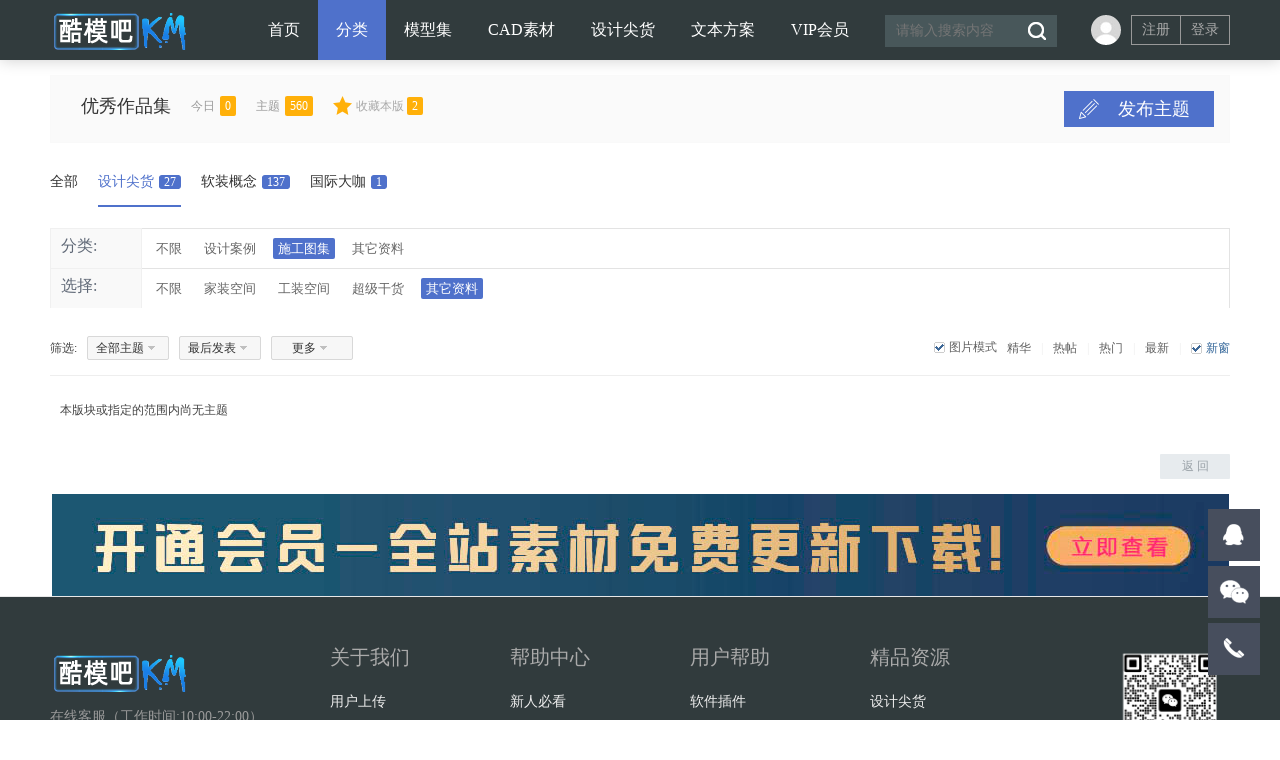

--- FILE ---
content_type: text/html; charset=gbk
request_url: http://www.kumo8.com/forum.php?mod=forumdisplay&fid=94&filter=sortid&sortid=43&searchsort=1&dhytt_43=4&dtypett_43=2&page=4
body_size: 8453
content:
<!DOCTYPE html PUBLIC "-//W3C//DTD XHTML 1.0 Transitional//EN" "http://www.w3.org/TR/xhtml1/DTD/xhtml1-transitional.dtd">
<html xmlns="http://www.w3.org/1999/xhtml">
        <head>
        <linkrel="shortcut icon" href="favicon.ico">
        <linkrel="Bookmark" href="favicon.ico">
        <meta http-equiv="Content-Type" content="text/html; charset=gbk" />
                <title>优秀作品集 - 第4页  酷模设计吧-名师方案-设计案例-软装素材-CAD素材-SU/3D模型-设计师干货打包下载！ </title>
         
<SCRIPT language=javascript>  
<!--  
if (window.Event)  
document.captureEvents(Event.MOUSEUP);  
function nocontextmenu(){  
event.cancelBubble = true  
event.returnValue = false;  
return false;  
}   
function norightclick(e){  
if (window.Event){  
if (e.which == 2 || e.which == 3)  
return false;  
}  
else  
if (event.button == 2 || event.button == 3){  
event.cancelBubble = true  
event.returnValue = false;  
return false;  
}  
}   
document.oncontextmenu = nocontextmenu; // for IE5+  
document.onmousedown = norightclick; // for all others  
//-->  
</SCRIPT>

        <meta name="keywords" content="优秀作品集" />
        <meta name="description" content="优秀作品集 ,酷模设计吧-名师方案-设计案例-软装素材-CAD素材-SU/3D模型-设计师干货打包下载！" />
        <meta name="generator" content="Discuz! X3.4" />
        <meta name="author" content="Discuz! Team and Comsenz UI Team" />
        <meta name="copyright" content="2001-2013 Comsenz Inc." />
        <meta name="MSSmartTagsPreventParsing" content="True" />
        <meta http-equiv="MSThemeCompatible" content="Yes" />
        <base href="http://www.kumo8.com/" />
        <link rel="stylesheet" type="text/css" href="data/cache/style_8_common.css?K6i" /><link rel="stylesheet" type="text/css" href="data/cache/style_8_forum_forumdisplay.css?K6i" />        <script type="text/javascript">var STYLEID = '8', STATICURL = 'static/', IMGDIR = 'static/image/common', VERHASH = 'K6i', charset = 'gbk', discuz_uid = '0', cookiepre = 'MTvh_b48f_', cookiedomain = 'kumo8.com', cookiepath = '/', showusercard = '1', attackevasive = '', disallowfloat = 'sendpm|newthread|reply|viewvote|activity|debate|task', creditnotice = '1|酷币|,2|RMB|', defaultstyle = '', REPORTURL = 'aHR0cDovL3d3dy5rdW1vOC5jb20vZm9ydW0ucGhwP21vZD1mb3J1bWRpc3BsYXkmZmlkPTk0JmZpbHRlcj1zb3J0aWQmc29ydGlkPTQzJnNlYXJjaHNvcnQ9MSZkaHl0dF80Mz00JmR0eXBldHRfNDM9MiZwYWdlPTQ=', SITEURL = 'http://www.kumo8.com/', JSPATH = 'data/cache/', DYNAMICURL = '';</script>
        <script src="data/cache/common.js?K6i" type="text/javascript"></script>
                <meta name="renderer" content="webkit">
<meta name="application-name" content="酷模设计吧-名师方案-设计案例-软装素材-CAD素材-SU/3D模型-设计师干货打包下载！" />
<meta name="msapplication-tooltip" content="酷模设计吧-名师方案-设计案例-软装素材-CAD素材-SU/3D模型-设计师干货打包下载！" />
<meta name="msapplication-task" content="name=首页;action-uri=http://kumo8.com;icon-uri=http://www.kumo8.com/static/image/common/portal.ico" /><meta name="msapplication-task" content="name=分类;action-uri=http://www.kumo8.com/forum.php;icon-uri=http://www.kumo8.com/static/image/common/bbs.ico" />
<meta name="msapplication-task" content="name=动态;action-uri=http://www.kumo8.com/home.php;icon-uri=http://www.kumo8.com/static/image/common/home.ico" /><link rel="archives" title="酷模设计吧-名师方案-设计案例-软装素材-CAD素材-SU/3D模型-设计师干货打包下载！" href="http://www.kumo8.com/archiver/" />
<link rel="alternate" type="application/rss+xml" title="酷模设计吧-名师方案-设计案例-软装素材-CAD素材-SU/3D模型-设计师干货打包下载！ - 优秀作品集 - 第4页" href="http://www.kumo8.com/forum.php?mod=rss&fid=94&amp;auth=0" />
<script src="data/cache/forum.js?K6i" type="text/javascript"></script>
<link href="template/dean_cg_160522/deancss/main.css" type="text/css" rel="stylesheet" />
    <link href="template/dean_cg_160522/deancss/a.css" type="text/css" rel="stylesheet" />
    <script src="template/dean_cg_160522/deancss/js/jquery-1.8.3.min.js" type="text/javascript"></script>
    <script src="template/dean_cg_160522/deancss/js/jquery.bxslider.js" type="text/javascript"></script>   
    <script src="template/dean_cg_160522/deancss/js/jPages.js" type="text/javascript"></script>
    
<script src="template/dean_cg_160522/deancss/js/wow.min.js" type="text/javascript"></script>
    <script type="text/javascript">
        var jq=jQuery.noConflict();
    </script>
    <script src="template/dean_cg_160522/deancss/js/kefu.js" type="text/javascript"></script>
    <script type="text/javascript">
    	 jq(function() {
jq("div.holder").jPages({
  containerID: "itemContainer"
});
  });
    </script>
    <script src="template/dean_cg_160522/deancss/js/wow.min.js" type="text/javascript"></script>
<script>new WOW().init();</script>
    <script language="javascript" type="text/javascript">
        function killErrors() {
            return true;
        }
        window.onerror = killErrors;
    </script>
</head>

<body id="nv_forum" class="pg_forumdisplay" onkeydown="if(event.keyCode==27) return false;">
<div id="top"></div>
<div id="append_parent"></div><div id="ajaxwaitid"></div>
        
        <div id="toptb" class="cl" style="display:none;">
<div class="wp" style="width:1180px!important; margin:0 auto;">
<div class="z"><a href="javascript:;"  onclick="setHomepage('http://www.kumo8.com/');">设为首页</a><a href="http://www.kumo8.com/"  onclick="addFavorite(this.href, '酷模设计吧-名师方案-设计案例-软装素材-CAD素材-SU/3D模型-设计师干货打包下载！');return false;">收藏本站</a></div>
<div class="y">
<a id="switchblind" href="javascript:;" onClick="toggleBlind(this)" title="开启辅助访问" class="switchblind">开启辅助访问</a>
<a href="http://www.kumo8.com/home.php?mod=space&do=favorite&view=me" target="_blank" >我的收藏</a></div>
</div>
</div>
        


        
        <div class="deannavwrap" id="deanheader">
        	<div class="deanw1180">
            	<div class="deanlogo deanduang "><a href="http://www.kumo8.com/" title="酷模设计吧-名师方案-设计案例-软装素材-CAD素材-SU/3D模型-设计师干货打包下载！"><img src="template/dean_cg_160522/deancss/logo.png" alt="酷模设计吧-名师方案-设计案例-软装素材-CAD素材-SU/3D模型-设计师干货打包下载！" border="0" /></a></div>
                                <div class="deannav">
                    <ul>
                                                    <li id="mn_portal" ><a href="http://kumo8.com" hidefocus="true" title="Portal"  >首页<span>Portal</span></a></li>                                                    <li class="a" id="mn_forum" onmouseover="showMenu({'ctrlid':this.id,'ctrlclass':'hover','duration':2})"><a href="http://www.kumo8.com/forum.php" hidefocus="true" title="BBS"  >分类<span>BBS</span></a></li>                                                    <li id="mn_Nfb94" onmouseover="showMenu({'ctrlid':this.id,'ctrlclass':'hover','duration':2})"><a href="http://kumo8.com/forum.php?mod=forumdisplay&fid=92" hidefocus="true"  >模型集</a></li>                                                    <li id="mn_N8756" onmouseover="showMenu({'ctrlid':this.id,'ctrlclass':'hover','duration':2})"><a href="http://kumo8.com/forum.php?mod=forumdisplay&fid=101" hidefocus="true"  >CAD素材</a></li>                                                    <li id="mn_N086a" onmouseover="showMenu({'ctrlid':this.id,'ctrlclass':'hover','duration':2})"><a href="http://kumo8.com/forum.php?mod=forumdisplay&fid=94&page=1" hidefocus="true"  >设计尖货</a></li>                                                    <li id="mn_N14e4" ><a href="http://www.kumo8.com/forum.php?mod=forumdisplay&fid=99&filter=sortid&sortid=64" hidefocus="true"  >文本方案</a></li>                                                    <li id="mn_Nd82c" ><a href="http://www.kumo8.com/forum.php?mod=viewthread&tid=2006&page=1&extra=#pid2010" hidefocus="true"  >VIP会员</a></li>                                                    <li id="mn_Naadb" ><a href="xiaomy_buycredit-buycredit.html" hidefocus="true"  >充值</a></li>                                                                                                                                                                                                                                                                                                                </ul>
                                    </div>
                <div class="deansearch"><div id="scbar" class="cl">
<form id="scbar_form" method="post" autocomplete="off" onsubmit="searchFocus($('scbar_txt'))" action="search.php?searchsubmit=yes" target="_blank">
<input type="hidden" name="mod" id="scbar_mod" value="search" />
<input type="hidden" name="formhash" value="b51d9afc" />
<input type="hidden" name="srchtype" value="title" />
<input type="hidden" name="srhfid" value="94" />
<input type="hidden" name="srhlocality" value="forum::forumdisplay" />
<table cellspacing="0" cellpadding="0">
<tr>
<td><input type="text" name="srchtxt" id="scbar_txt" value="请输入搜索内容" autocomplete="off" x-webkit-speech speech /></td>
<td><button type="submit" name="searchsubmit" id="scbar_btn" sc="1" class="pn pnc" value="true"></button></td>
</tr>
</table>
</form>
</div>
<ul id="scbar_type_menu" class="p_pop" style="display: none; top:47px!important;"><li><a href="javascript:;" rel="curforum" fid="94" >本版</a></li><li><a href="javascript:;" rel="forum" class="curtype">帖子</a></li><li><a href="javascript:;" rel="user">用户</a></li></ul>
<script type="text/javascript">
initSearchmenu('scbar', '');
</script>
</div>
                <div class="deandenglu">    <div class="deanunlogin">
        <span>
            <div class="deankjdl">
                <dl>
                    <dd class="deanqq"><a href="connect.php?mod=login&amp;op=init&amp;referer=index.php&amp;statfrom=login_simple" target="_blank">QQ登录</a></dd>
                    <dd class="deanwxs"><a href="wechat-login.html" target="_blank">微信登录</a></dd>
                    <dd><a href="javascript:;" onclick="showWindow('login', 'member.php?mod=logging&action=login&viewlostpw=1')">忘记密码？</a></dd>
                </dl>
        	</div>
        </span>
        <ul>
            <li><a href="member.php?mod=register" target="_blank" class="deanzhuce">注册</a></li>
            <li><a href="member.php?mod=logging&amp;action=login" onClick="showWindow('login', this.href)" class="deandlu">登录</a></li>
            <div class="clear"></div>
        </ul>
        
        <div class="clear"></div>
    </div>
    <script type="text/javascript">
        jq(".deanunlogin span").hover(
            function(){
                jq(this).children(".deankjdl").show();
            },
            function(){
                jq(this).children(".deankjdl").hide();
                })
    </script>

<script type="text/javascript">
jq(".deanhove").hover(
function(){
jq(this).addClass("deanhoved");
jq(this).siblings(".deanmessage").show();
},
function(){
jq(this).removeClass("deanhoved");
jq(this).siblings(".deanmessage").hide();
})
jq(".deanmessage").hover(
function(){
jq(this).siblings(".deanhove").addClass("deanhoved");
jq(this).show();

},
function(){
jq(this).siblings(".deanhove").removeClass("deanhoved");
jq(this).hide();
})
</script></div>
                <div class="clear"></div>
            </div>
        </div>
<script src="template/dean_cg_160522/deancss/js/nv1.js" type="text/javascript"></script>
        <div class="clear"></div>
        <div class="deanwp" id="deansubnav">
        	<ul class="p_pop h_pop" id="mn_forum_menu" style="display: none"><li><a href="http://kumo8.com/forum.php?mod=forumdisplay&fid=92" hidefocus="true" >SU模型库</a></li><li><a href="http://kumo8.com/forum.php?mod=forumdisplay&fid=93" hidefocus="true" >3D模型库</a></li><li><a href="http://kumo8.com/forum.php?mod=forumdisplay&fid=96" hidefocus="true" >材质贴图</a></li><li><a href="http://www.kumo8.com/forum.php?mod=forumdisplay&fid=94&filter=sortid&sortid=62" hidefocus="true" >国际大咖</a></li><li><a href="http://kumo8.com/forum.php?mod=forumdisplay&fid=94&filter=sortid&sortid=43" hidefocus="true" >作品合辑</a></li><li><a href="http://www.kumo8.com/forum.php?mod=forumdisplay&fid=99&filter=sortid&sortid=64" hidefocus="true" >文本方案</a></li><li><a href="http://kumo8.com/forum.php?mod=forumdisplay&fid=101" hidefocus="true" >设计图库</a></li><li><a href="http://kumo8.com/forum.php?mod=forumdisplay&fid=94&filter=sortid&sortid=45" hidefocus="true" >软装概念</a></li><li><a href="http://www.kumo8.com/forum.php?mod=forumdisplay&fid=97&filter=sortid&sortid=63" hidefocus="true" >软件插件</a></li><li><a href="http://kumo8.com/forum.php?mod=forumdisplay&fid=95" hidefocus="true" >设计提升</a></li></ul><ul class="p_pop h_pop" id="mn_Nfb94_menu" style="display: none"><li><a href="http://www.kumo8.com/forum-92-1.html" hidefocus="true" >SU模型</a></li><li><a href="http://kumo8.com/forum.php?mod=forumdisplay&fid=93" hidefocus="true" >3D模型</a></li><li><a href="http://kumo8.com/forum.php?mod=forumdisplay&fid=96" hidefocus="true" >材质贴图</a></li></ul><ul class="p_pop h_pop" id="mn_N8756_menu" style="display: none"><li><a href="http://www.kumo8.com/forum.php?mod=forumdisplay&fid=101&filter=sortid&sortid=60" hidefocus="true" >图库节点</a></li><li><a href="http://www.kumo8.com/forum.php?mod=forumdisplay&fid=101&filter=sortid&sortid=50" hidefocus="true" >家装图纸</a></li><li><a href="http://www.kumo8.com/forum.php?mod=forumdisplay&fid=101&filter=sortid&sortid=51" hidefocus="true" >酒店餐饮</a></li><li><a href="http://www.kumo8.com/forum.php?mod=forumdisplay&fid=101&filter=sortid&sortid=52" hidefocus="true" >办公会议</a></li><li><a href="http://www.kumo8.com/forum.php?mod=forumdisplay&fid=101&filter=sortid&sortid=57" hidefocus="true" >商业空间</a></li><li><a href="http://www.kumo8.com/forum.php?mod=forumdisplay&fid=101&filter=sortid&sortid=58" hidefocus="true" >休闲娱乐</a></li><li><a href="http://www.kumo8.com/forum.php?mod=forumdisplay&fid=101&filter=sortid&sortid=59" hidefocus="true" >文化场馆</a></li><li><a href="http://www.kumo8.com/forum.php?mod=forumdisplay&fid=101&filter=sortid&sortid=61" hidefocus="true" >书籍手册</a></li></ul><ul class="p_pop h_pop" id="mn_N086a_menu" style="display: none"><li><a href="http://www.kumo8.com/forum.php?mod=forumdisplay&fid=94&filter=sortid&sortid=62" hidefocus="true" >国际大咖</a></li><li><a href="http://www.kumo8.com/forum-94-1.html" hidefocus="true" >案例合辑</a></li><li><a href="http://kumo8.com/forum.php?mod=forumdisplay&fid=94&filter=sortid&sortid=45" hidefocus="true" >软装概念</a></li><li><a href="http://www.kumo8.com/forum.php?mod=forumdisplay&fid=94&filter=sortid&sortid=43&searchsort=1&dtypett_43=2" hidefocus="true" >施工图集</a></li></ul><div id="mu" class="cl">
</div>        </div>
<div class="clear"></div>
<div id="wp" class="wp">
<style id="diy_style" type="text/css"></style>
<!--[diy=diynavtop]--><div id="diynavtop" class="area"></div><!--[/diy]--><div class="wp">
<!--[diy=diy1]--><div id="diy1" class="area"></div><!--[/diy]-->
</div>

<div class="deanforumjs wow fadeInRight">
<div id="pt" class="bm cl" style="width:1200px; margin:0px auto; margin-bottom:10px;">
        <div class="z">
            <a href="./" class="nvhm" title="首页">酷模设计吧-名师方案-设计案例-软装素材-CAD素材-SU/3D模型-设计师干货打包下载！</a><em>&raquo;</em><a href="http://www.kumo8.com/forum.php">分类</a> <em>&rsaquo;</em> <a href="http://www.kumo8.com/forum.php?gid=91">设计资源</a><em>&rsaquo;</em> <a href="http://www.kumo8.com/forum-94-1.html">优秀作品集</a>        </div>
    </div>
<div class="deanforumjsc">
        <div class="deanjstop">
                        <div class="deanjstopr">
            	<div class="deanhhhh">
                    <h3><a href="http://www.kumo8.com/forum-94-1.html">优秀作品集</a></h3>
                    <p><span>今日</span><em>0</em></p>
                    <p><span>主题</span><em>560</em></p>
                    <a href="http://www.kumo8.com/home.php?mod=spacecp&amp;ac=favorite&amp;type=forum&amp;id=94&amp;handlekey=favoriteforum" id="a_favorite" class="deansc" onclick="showWindow(this.id, this.href, 'get', 0);">收藏本版 <strong class="xi1" id="number_favorite" ><span id="number_favorite_num">2</span></strong></a>
                    <span class="y" style="float:left; margin-left:20px;">
                    
                   
                                        
                                    </span>
                    <div class="clear"></div>
                </div>
                <div class="clear"></div>
                <div class="deanjscenter">
                                    </div>
                <div class="clear"></div>
                
            </div>
            <div class="deanqd"><a href="javascript:;" id="newspecial" onmouseover="$('newspecial').id = 'newspecialtmp';this.id = 'newspecial';showMenu({'ctrlid':this.id})" onclick="location.href='forum.php?mod=post&action=newthread&fid=94';return false;" title="发新帖"><span>发布主题</span></a></div>            <div class="clear"></div>
        </div>
    </div>
</div>


<div class="boardnav" style="width:1180px; margin:0 auto;;">
<div id="ct" class="wp cl">

<div class="mn">




<div class="drag">
<!--[diy=diy4]--><div id="diy4" class="area"></div><!--[/diy]-->
</div>



<ul id="thread_types" class="ttp bm cl">
<li id="ttp_all" ><a href="http://www.kumo8.com/forum-94-1.html">全部</a></li>
<li class="xw1 a"><a href="http://www.kumo8.com/forum-94-1.html">设计尖货<span class="xg1 num">27</span></a></li>
<li><a href="http://www.kumo8.com/forum.php?mod=forumdisplay&amp;fid=94&amp;filter=sortid&amp;sortid=45">软装概念<span class="xg1 num">137</span></a></li>
<li><a href="http://www.kumo8.com/forum.php?mod=forumdisplay&amp;fid=94&amp;filter=sortid&amp;sortid=62">国际大咖<span class="xg1 num">1</span></a></li>
</ul>
<script type="text/javascript">showTypes('thread_types');</script>
<div id="threadlist" class="tl bm bmw">
<script type="text/javascript">
var forum_optionlist = '<?xml version="1.0" encoding="gbk"?><forum_optionlist><s123><stitle>分类</stitle><stype>radio</stype><sunit></sunit><sidentifier>dtypett_43</sidentifier><sdescription></sdescription><spermprompt></spermprompt><srequired>1</srequired><sunchangeable>0</sunchangeable><ssearch>2</ssearch><ssubjectshow>1</ssubjectshow><sexpiration>0</sexpiration><sprotect><susergroup></susergroup><sverify></sverify></sprotect><schoices><s></s><s1>设计案例</s1><s2>施工图集</s2><s3>其它资料</s3></schoices></s123><s124><stitle>选择</stitle><stype>radio</stype><sunit></sunit><sidentifier>dhytt_43</sidentifier><sdescription></sdescription><spermprompt></spermprompt><srequired>1</srequired><sunchangeable>0</sunchangeable><ssearch>2</ssearch><ssubjectshow>1</ssubjectshow><sexpiration>0</sexpiration><sprotect><susergroup></susergroup><sverify></sverify></sprotect><schoices><s></s><s1>家装空间</s1><s2>工装空间</s2><s3>超级干货</s3><s4>其它资料</s4></schoices></s124></forum_optionlist>';
</script>
<script src="data/cache/threadsort.js?K6i" type="text/javascript"></script>                                                    <div>
    <div class="ptn pbn mbm bbs">
    <table id="fontsearch" class="tsm cl">
         
<tr>
<th width="8%">分类:</th>
            <td>
                <ul class="cl">
                    <li><a href="http://www.kumo8.com/forum.php?mod=forumdisplay&amp;fid=94&amp;filter=sortid&amp;sortid=43&amp;searchsort=1&amp;dtypett_43=all&amp;dhytt_43=4&amp;page=4" class="xi2">不限</a></li>
<li><a href="http://www.kumo8.com/forum.php?mod=forumdisplay&amp;fid=94&amp;filter=sortid&amp;sortid=43&amp;searchsort=1&amp;dtypett_43=1&amp;dhytt_43=4&amp;page=4" class="xi2">设计案例</a></li>
<li class="a"><a href="http://www.kumo8.com/forum.php?mod=forumdisplay&amp;fid=94&amp;filter=sortid&amp;sortid=43&amp;searchsort=1&amp;dtypett_43=2&amp;dhytt_43=4&amp;page=4" class="xi2">施工图集</a></li>
<li><a href="http://www.kumo8.com/forum.php?mod=forumdisplay&amp;fid=94&amp;filter=sortid&amp;sortid=43&amp;searchsort=1&amp;dtypett_43=3&amp;dhytt_43=4&amp;page=4" class="xi2">其它资料</a></li>
<li><a href="http://www.kumo8.com/forum.php?mod=forumdisplay&amp;fid=94&amp;filter=sortid&amp;sortid=43&amp;searchsort=1&amp;dtypett_43=&amp;dhytt_43=4&amp;page=4" class="xi2"></a></li>

                </ul>
            </td>
</tr>

<tr>
<th width="8%">选择:</th>
            <td>
                <ul class="cl">
                    <li><a href="http://www.kumo8.com/forum.php?mod=forumdisplay&amp;fid=94&amp;filter=sortid&amp;sortid=43&amp;searchsort=1&amp;dhytt_43=all&amp;dtypett_43=2&amp;page=4" class="xi2">不限</a></li>
<li><a href="http://www.kumo8.com/forum.php?mod=forumdisplay&amp;fid=94&amp;filter=sortid&amp;sortid=43&amp;searchsort=1&amp;dhytt_43=1&amp;dtypett_43=2&amp;page=4" class="xi2">家装空间</a></li>
<li><a href="http://www.kumo8.com/forum.php?mod=forumdisplay&amp;fid=94&amp;filter=sortid&amp;sortid=43&amp;searchsort=1&amp;dhytt_43=2&amp;dtypett_43=2&amp;page=4" class="xi2">工装空间</a></li>
<li><a href="http://www.kumo8.com/forum.php?mod=forumdisplay&amp;fid=94&amp;filter=sortid&amp;sortid=43&amp;searchsort=1&amp;dhytt_43=3&amp;dtypett_43=2&amp;page=4" class="xi2">超级干货</a></li>
<li class="a"><a href="http://www.kumo8.com/forum.php?mod=forumdisplay&amp;fid=94&amp;filter=sortid&amp;sortid=43&amp;searchsort=1&amp;dhytt_43=4&amp;dtypett_43=2&amp;page=4" class="xi2">其它资料</a></li>
<li><a href="http://www.kumo8.com/forum.php?mod=forumdisplay&amp;fid=94&amp;filter=sortid&amp;sortid=43&amp;searchsort=1&amp;dhytt_43=&amp;dtypett_43=2&amp;page=4" class="xi2"></a></li>

                </ul>
            </td>
</tr>
    </table>
    </div>
</div>
    <div class="deanselect">
    	<div class="deanselectname">筛选:</div>
        <div class="deanselectbox deanselect1"><a id="filter_special" href="javascript:;" class="showmenu xi2" onclick="showMenu(this.id)">全部主题</a></div>
        
        <div class="deanselectbox deanselect2"><a id="filter_orderby" href="javascript:;" class="showmenu " onclick="showMenu(this.id)" initialized="true">最后发表</a></div>
        
        <div class="deanselectbox deanselect3"><a id="filter_dateline" href="javascript:;" class="showmenu xi2" onclick="showMenu(this.id)">更多</a></div>
        
        <div class="deanselecty">
        	<span id="atarget" onclick="setatarget(-1)" class="y atarget_1" title="在新窗口中打开帖子">新窗</span><em>|</em>
        	<a href="http://www.kumo8.com/forum.php?mod=forumdisplay&amp;fid=94&amp;filter=lastpost&amp;orderby=lastpost&sortid=43" class="xi2">最新</a><em>|</em>
            <a href="http://www.kumo8.com/forum.php?mod=forumdisplay&amp;fid=94&amp;filter=heat&amp;orderby=heats" class="xi2">热门</a><em>|</em>
            <a href="http://www.kumo8.com/forum.php?mod=forumdisplay&amp;fid=94&amp;filter=hot" class="xi2">热帖</a><em>|</em>
            <a href="http://www.kumo8.com/forum.php?mod=forumdisplay&amp;fid=94&amp;filter=digest&amp;digest=1&sortid=43" class="xi2">精华</a>
                            <a href="http://www.kumo8.com/forum.php?mod=forumdisplay&amp;fid=94&amp;forumdefstyle=yes" class="chked" title="图片模式浏览帖子" style=" margin-right:10px; margin-top:3px;">图片模式</a>
            
                        <div class="clear"></div>
        </div>
        <div class="clear"></div>
    </div>
<div class="th" style="display:none;">
<table cellspacing="0" cellpadding="0">
<tr>
<th colspan="2">
<div class="tf">

<span id="clearstickthread" style="display: none;">
<span class="pipe">|</span>
<a href="javascript:;" onclick="clearStickThread()" class="xi2" title="显示置顶">显示置顶</a>
</span>
</div>
</th>
<td class="by" colspan="3">
<a href="http://www.kumo8.com/forum.php?mod=forumdisplay&amp;fid=94&amp;forumdefstyle=yes" class="chked" title="图片模式浏览帖子">图片模式</a>
</td>
</tr>
</table>
</div>
<div class="bm_c">
<div id="forumnew" style="display:none"></div>
<form method="post" autocomplete="off" name="moderate" id="moderate" action="forum.php?mod=topicadmin&amp;action=moderate&amp;fid=94&amp;infloat=yes&amp;nopost=yes">
<input type="hidden" name="formhash" value="b51d9afc" />
<input type="hidden" name="listextra" value="page%3D1" />
<table summary="forum_94" cellspacing="0" cellpadding="0" id="threadlisttableid">
<tbody id="separatorline" class="emptb"><tr><td class="icn"></td><th></th><td class="by"></td><td class="num"></td><td class="by"></td></tr></tbody>
<tbody class="bw0_all"><tr><th colspan="5"><p class="emp">本版块或指定的范围内尚无主题</p></th></tr></tbody>
</table><!-- end of table "forum_G[fid]" branch 3/3 -->
</form>
</div>
</div>

<div class="bm bw0 pgs cl">
<span id="fd_page_bottom"></span>
<span  class="pgb y"><a href="http://www.kumo8.com/forum.php">返&nbsp;回</a></span>
<a href="javascript:;" id="newspecialtmp" onmouseover="$('newspecial').id = 'newspecialtmp';this.id = 'newspecial';showMenu({'ctrlid':this.id})" onclick="location.href='forum.php?mod=post&action=newthread&fid=94';return false;" title="发新帖"><img src="template/dean_cg_160522/deancss/pn_post.png" alt="发新帖" /></a></div>
<!--[diy=diyfastposttop]--><div id="diyfastposttop" class="area"></div><!--[/diy]-->

<!--[diy=diyforumdisplaybottom]--><div id="diyforumdisplaybottom" class="area"></div><!--[/diy]-->
</div>


        <div class="clear"></div>
        
</div>
</div>
<script type="text/javascript">document.onkeyup = function(e){keyPageScroll(e, 1, 0, 'forum.php?mod=forumdisplay&fid=94&filter=sortid&orderby=dateline&sortid=43&', 4);}</script>
<div class="wp mtn">
<!--[diy=diy3]--><div id="diy3" class="area"></div><!--[/diy]-->
</div>
<script type="text/javascript">
jq(".deanpxlist .deancoverfm").each(function(s){
jq(this).hover(
function(){
jq(this).children(".deancoverinfo").animate({bottom:"0"},200);
},
function(){
jq(this).children(".deancoverinfo").animate({bottom:"-145px"},200);
})
})
</script>
<script>fixed_top_nv();</script>	</div>
<div class="wp a_f"><a href="http://www.kumo8.com/forum.php?mod=viewthread&tid=2006&page=1&extra=#pid2010" target="_blank"><img src="http://www.kumo8.com/data/attachment/common/cf/161012ji6kcsf9pqnzypf6.jpg" height="102" width="1177" border="0"></a></div><div class="deanfooter">
    	<div class="deanfttop">
        	<div class="deanw1180">
                <div class="deanftdiv">
                    <img src="./template/dean_cg_160522/deancss/logo.png" />
                    <div class="clear"></div>
                    <b style="color:#999;">在线客服（工作时间:10:00-22:00）</b>
                    <div class="clear"></div>
                    <span style="color:#999;"></span>
                </div>
                <div class="deanftdivbox">
                    <h3>关于我们</h3>
                    <ul>
                        <li><a href="#" target="_blank">用户上传</a></li>
                        <li><a href="#" target="_blank">统一审核</a></li>
                        <li><a href="#" target="_blank">持续更新</a></li>
                        <li><a href="#" target="_blank">网站合作</a></li>
                    </ul>
                </div>
                <div class="deanftdivbox">
                    <h3>帮助中心</h3>
                    <ul>
                        <li><a href="#" target="_blank">新人必看</a></li>
                        <li><a href="#" target="_blank">问题反映</a></li>
                        <li><a href="#" target="_blank">板块规则</a></li>
                    </ul>
                </div>
                <div class="deanftdivbox">
                    <h3>用户帮助</h3>
                    <ul>
                        <li><a href="#" target="_blank">软件插件</a></li>
                        <li><a href="#" target="_blank">节点图库</a></li>
                        <li><a href="#" target="_blank">材质贴图</a></li>
                      
                    </ul>
                </div>
                <div class="deanftdivbox">
                    <h3>精品资源</h3>
                    <ul>
                        <li><a href="#" target="_blank">设计尖货</a></li>
                        <li><a href="#" target="_blank">模型下载</a></li>
                        <li><a href="#" target="_blank">软装素材</a></li>
                        <li><a href="#" target="_blank">名师案例</a></li>
                    </ul>
                </div>
                <div class="deanftdivboxr">
                    <div class="deanwximg"><img src="./template/dean_cg_160522/deancss/wx.png" width="120" /></div>
                    <div class="clear"></div>
                    <div class="deanwxinfo">设计干货分享</div>
                </div>
                <div class="clear"></div>
        	</div>
        </div>
        <div class="clear"></div>
        <div class="deanftbottom">
        	<div class="deanw1180">
                <div class="deanftbottoml">
                    <div class="deanftnav"><a href="#" >站长邮箱：519553709@qq.com</a><em>|</em><a href="http://www.kumo8.com/forum.php?mobile=yes" >手机版</a><em>|</em><a href="http://www.kumo8.com/home.php?mod=space&do=favorite&view=me" >我的收藏</a><em>|</em><div class="clear"></div></div>
                    
                </div>
                <div class="deanftbottomr"><p>Copyright &nbsp;&nbsp;&copy;2015-2016&nbsp;&nbsp;<a href="http://www.kumo8.com" target="_blank">酷模吧</a>&nbsp;&nbsp;Powered by&copy;技术支持：<a href="#" target="_blank">www.kumo8.com</a>&nbsp;&nbsp; &nbsp;&nbsp;( <a href="http://beian.miit.gov.cn/" target="_blank">苏ICP备19074792号-1</a> )</p></div>
                
                <div class="clear"></div>
        	</div>
        </div>
    </div>
    
    
    




    
    <div class="clear"></div>
<div id="ft" style="padding:0; border:0;"></div>
<script src="home.php?mod=misc&ac=sendmail&rand=1768936441" type="text/javascript"></script>
<div id="scrolltop" style="display:none;">
<span hidefocus="true"><a title="返回顶部" onclick="window.scrollTo('0','0')" class="scrolltopa" ><b>返回顶部</b></a></span>
<span>
<a href="http://www.kumo8.com/forum.php" hidefocus="true" class="returnboard" title="返回版块"><b>返回版块</b></a>
</span>
</div>
<script type="text/javascript">_attachEvent(window, 'scroll', function () { showTopLink(); });checkBlind();</script>
<script type="text/javascript">

jq(document).ready(function(){

// banner 滚动

jq('.bxslider').bxSlider({

mode:'fade',

auto:true,

pager:false,

controls:true,

responsive:true,

autoHover:true

});

jq(".banner").hover(function() {

jq(".bx-controls").show(300)

}, function() {

jq(".bx-controls").hide(300)

});

// 公告滚动

setInterval('AnnounceScroll(".announce-wrap")',3000);

jq("#write_review").blur(function(){

  jq(".text-num-last").hide(300);

});

});

function AnnounceScroll(obj){

jq(obj).find("ul:first").animate({

marginTop:"-30px"

},500,function(){

jq(this).css({marginTop:"0px"}).find("li:first").appendTo(this);

});

}



</script>
<script language="javascript" type="text/javascript">
function killErrors() {
return true;
}
window.onerror = killErrors;
</script>
</body>
</html>


--- FILE ---
content_type: text/css
request_url: http://www.kumo8.com/data/cache/style_8_forum_forumdisplay.css?K6i
body_size: 9800
content:
#vfastpost{background:#E5EDF2;padding:3px;}.previewvfastpost{margin:0px 10px 3px 10px;}.fullvfastpost{margin-top:30px;}#vfastpost th,#vfastpost td{padding:0px;}#vfastpost td{height:38px;}#vfastpost #vf_l{width:5px;background:url(http://www.kumo8.com/static/image/common/v.png) no-repeat -30px -39px;}#vfastpost #vf_m{background:url(http://www.kumo8.com/static/image/common/v.png) repeat-x 0px -79px;}#vfastpost #vf_m input{border:1px solid white;width:100%;border:1px solid white;outline:none;font-size:14px;}#vfastpost #vf_r{width:10px;background:url(http://www.kumo8.com/static/image/common/v.png) no-repeat -47px -119px;}#vfastpost #vf_b{width:120px;}#vfastpost #vf_b button{width:120px;display:block;height:38px;line-height:100px;overflow:hidden;background:url(http://www.kumo8.com/static/image/common/v.png) no-repeat 0 0;margin:0;padding:0;border:none;}.quote{overflow:hidden;margin:10px 0;padding-left:16px;background:url(http://www.kumo8.com/static/image/common/qa.gif) no-repeat 0 0;color:#666;}.quote blockquote{display:inline;margin:0;padding-right:16px;background:url(http://www.kumo8.com/static/image/common/qz.gif) no-repeat 100% 100%;}.m_c .quote{width:585px;}.blockcode{overflow:hidden;margin:10px 0;padding:5px 10px;background:#F7F7F7;color:#666;}.blockcode code{font-family:Monaco,Consolas,'Lucida Console','Courier New',serif;font-size:12px;line-height:1.8em;}* html .blockcode code{font-family:'Courier New',serif;}.ct2_a .mn{float:left;}.appl{float:right;margin-top:8px;border:none;background-color:transparent;}.upf{width:500px;}*+html .upf{width:520px;}.upnf{white-space:normal;}.upbk{zoom:1;}.fldt{margin-bottom:8px;}.p_pop .flb{position:absolute;right:10px;top:18px;*top:13px;}.fnm{width:130px !important;}.fszm{width:55px !important;line-height:normal;}.fnm li,.fszm li,.simm li{cursor:pointer;}.qsv{padding-left:16px;width:16px;height:16px;background:url(http://www.kumo8.com/static/image/common/repquote.gif) no-repeat 50% 50%;cursor:pointer;}.marked{padding-right:16px;background:url(http://www.kumo8.com/static/image/common/mark.png) no-repeat 100% 50%;}#taglistarea a{white-space:nowrap;zoom:1;}#taglistarea .marked{padding-right:0;background:none;font-weight:700;color:#F26C4F !important;}.p_tbl{height:auto;line-height:160%;border-bottom:none;}.p_tbl table{*table-layout:fixed;}.p_tbl table td{height:28px;line-height:28px;border-bottom:1px solid #F2F2F2;}.atnu{width:16px;}.atna{}.atna p img,.attswf p img{vertical-align:middle;height:16px;}.atna .lighttxt,.attswf .lighttxt{color:#666 !important;}.attpr{width:40px;text-align:center;}.attv .px,.attp .px{width:25px;}.attv{width:100px;}.atturl img{height:20px !important;}.attc{width:20px}*+html .attc{width:40px;}.atds{width:80px;text-align:center;}.atds .px{width:60px;}.attp{text-align:center;width:40px;}.attach_preview{border:1px solid #CDCDCD;box-shadow:0 0 5px rgba(96,96,96,0.3);}.ie8 .attach_preview,.ie9 .attach_preview{top:57px;right:18px;}#newspecial_menu{width:90px;}#newspecial_menu li,#sti .wx{display:block;background:url(http://www.kumo8.com/static/image/common/folder_new.gif) no-repeat 8px 50%;zoom:1;}#newspecial_menu .poll,#sti .poll{background-image:url(http://www.kumo8.com/static/image/common/pollsmall.gif);}#newspecial_menu .trade,#sti .trade{background-image:url(http://www.kumo8.com/static/image/common/tradesmall.gif);}#newspecial_menu .reward,#sti .reward{background-image:url(http://www.kumo8.com/static/image/common/rewardsmall.gif);}#newspecial_menu .activity,#sti .activity{background-image:url(http://www.kumo8.com/static/image/common/activitysmall.gif);}#newspecial_menu .debate,#sti .debate{background-image:url(http://www.kumo8.com/static/image/common/debatesmall.gif);}#newspecial_menu a{display:block;padding:3px 0 3px 30px;white-space:normal;}#newspecial_menu a:hover{background:none;color:#369;text-shadow:none;text-decoration:underline;}#sti{}#sti .wx{padding-left:25px;background-position:0 50%;}#sti .tb{margin-top:0;}#f_pst .bm_c{padding:20px;}#f_pst .tedt{width:auto;}.hasfsl{margin-right:170px;zoom:1;}#f_pst .upfl{height:auto;max-height:100%;}#f_pst .upfl td{padding:4px 0;}#f_pst .atds{width:100px;}#f_pst .px{padding:2px;}.mobile-type{position:absolute;margin:-5px 0 -85px 103px;width:58px;height:80px;background:url(http://www.kumo8.com/static/image/common/mobile-type.png) no-repeat 100% 100%;}.ie6 .mobile-type,.ie7 .mobile-type{margin-left:88px;}.mobile-type a{display:block;width:46px;height:80px;background:url(http://www.kumo8.com/static/image/common/mobile-type.png) no-repeat 0 0;}.mobile-type-2 a{background-position:0 -80px;}.mobile-type-3 a{background-position:0 -160px;}.mobile-type-4 a{background-position:0 -240px;}.ie6 .mobile-type,.ie6 .mobile-type a{background-image:url(http://www.kumo8.com/static/image/common/mobile-type-ie6.png) !important;}.mobile-location{padding-left:20px;background:url(http://www.kumo8.com/static/image/common/mobile-attach-2.png) no-repeat 0 0;}#threadbeginid{position:fixed;top:0px;left:0px;z-index:999;}#threadbeginid .beginidin{position:absolute;top:0;right:0px;z-index:999;}#threadbeginid .beginidimg{background:white;filter:alpha(opacity=0);opacity:0;}.fl{}.fl_tb{width:100%;}.fl_tb td{padding:10px 0;}.fl_icn{padding-right:10px !important;width:31px;}.fl_by{width:220px;}.fl_by div{margin-left:10px;width:210px;padding-left:8px;word-break:keep-all;word-wrap:normal;white-space:nowrap;overflow:hidden;text-overflow:ellipsis;}.fl_by div .xi2{zoom:1;}.fl_by cite{display:block;}.fl_i{width:150px;text-align:right;}.fl_i em{display:block;width:5em;}.fl .i_z{margin-right:8px;padding-right:8px;border-right:1px solid #C2D5E3;}.fl_icn_g{float:left;width:31px;}.fl_g{vertical-align:top;}.fl_g dl{margin-left:31px;padding-left:10px;}.fl_g dt{font-weight:700;}.fl_row td{border-top:1px dashed #CDCDCD;}.flt{}.flt .flc{width:294px;}.gcop{margin-right:15px;clear:left;}.ghfl dt,.flt dt{font-size:14px;font-weight:700;}.ghfl dt span,.flt dt span,.flt dd span{font-size:12px;font-weight:200;color:#999;}.ghfl dd,.flt dd{line-height:1.8em;}.bdl{float:left;overflow:hidden;border:1px solid #BDD7E3;background-color:#F5F9FB;}.ie6 .bdl{position:relative;}.bdl_h{height:32px;line-height:22px;}.bdl .tbn{margin:10px;}.bdl dl{margin:-1px -10px 0;}.bdl dt{overflow:hidden;height:27px;line-height:27px;border:solid #CCE0EB;border-width:1px 0;background:#F5F9FB url(http://www.kumo8.com/static/image/common/titlebg_sd.png) repeat-x 100% 0;}.bdl dt a{display:block;padding:0 15px 0 10px;}.bdl dt a:hover,.bdl_a a:hover{text-decoration:none;}.bdl dd{display:none;}.bdl dd a{display:block;margin:0 3px;padding:0 7px;height:26px;line-height:26px;overflow:hidden;}.bdl dl.a{padding-bottom:4px;background-color:#FFF;}.bdl dl.a dt{margin-bottom:3px;background-position:100% -27px;}.bdl dl.a dd,.bdl_fav dd{display:block;overflow:hidden;zoom:1;}.bdl dd.bdl_a a{background-color:#F5F9FB;font-weight:700;color:#369;}.previewPost{width:100%;font-size:14px;}#autopbn{display:block;margin-bottom:10px;border:1px solid rgb(194,213,227);border-radius:3px;text-align:center;}#autopbn:hover{background:#fff;text-decoration:none;}.ico_increase,.ico_fall{display:inline-block;width:16px;height:16px;margin:0 5px;background:url(http://www.kumo8.com/static/image/common/increase.png) no-repeat left center;vertical-align:middle;text-indent:-999em;}.ico_fall{background:url(http://www.kumo8.com/static/image/common/fall.png) no-repeat left center;}#ReTie_review h6{padding:0 10px;line-height:27px;}.review_this{padding:5px 0 10px;}.review_this li{float:left;width:7.5%;text-align:center;}#forumnew{position:absolute;right:0;top:0;z-index:-1;}.tl #forumnewshow{background:#FFFAF3;font-size:12px;text-align:center;}.tl #forumnewshow th,.tl #forumnewshow td{padding:0;border:0;}.tl #forumnewshow th:hover,.tl #forumnewshow td:hover{background:#FFFFE9;}.tl #forumnewshow a{display:block;border-top:1px solid #F4E4B4;border-bottom:1px solid #F4E4B4;text-indent:25px;height:29px;line-height:29px;color:#EFAA00;}.tl #forumnewshow a:hover{text-decoration:none;}#checknewline tr td,#checknewline tr th{background:#FFFFEB;text-align:center;color:#666;}.newthread tr th,.newthread tr td{background:#FFFAF3;}.newthread .new em{margin-right:4px;}.newthread .new em,.newthread .new em a{color:#007CD5;font:12px/1.5 Tahoma,Helvetica,'SimSun',sans-serif;}.forumrefresh{padding-right:14px;background:url(http://www.kumo8.com/static/image/common/refresh.png) no-repeat 100% 50%;}#fjump_menu{overflow-x:hidden;max-height:600px;}#fjump_menu dl{width:200px;}#fjump_menu dt{font-weight:700;}#fjump_menu dd{text-indent:1em;}#fjump_menu li.a a{background-color:#E5EDF2;}.fct a{float:left;margin-left:8px;}.fa_fav_0,.fa_fav,.fa_rss,.fa_achv,.fa_bin,.fa_ivt{padding-left:20px;background:no-repeat 0 50%;}.fa_fav_0{background-image:url(http://www.kumo8.com/static/image/common/fav_grey.gif);}.fa_fav{background-image:url(http://www.kumo8.com/static/image/common/fav.gif);}.fa_rss{background-image:url(http://www.kumo8.com/static/image/common/feed.gif);}.fa_achv{background-image:url(http://www.kumo8.com/static/image/common/clock.gif);}.fa_bin{background-image:url(http://www.kumo8.com/static/image/common/recyclebin.gif);}.fa_ivt{background-image:url(http://www.kumo8.com/static/image/common/user_add.gif);}#fh{width:644px;}.mw #fh{width:100%;}#fh .bm{padding-top:5px;padding-bottom:0;}#nv_group #fh{margin-bottom:1em;}#fh #gh{padding-top:10px;}#fh .h{margin-top:10px;}#fh .h *{float:left;}#fh h1{margin-right:10px;font-size:16px;}#fh .h .y{float:right;}#fh .o a{float:left;margin-right:10px;}#fh.m{padding-top:0;background-color:#F2F2F2;}.xst{font-family:Tahoma,Helvetica,'SimSun',sans-serif;font-size:14px;}.xst i{font-style:italic;}.ttp{margin-bottom:5px;padding-top:10px;border-width:2px 0 0;background:transparent;}.ttp li{float:left;padding-bottom:5px;}.ttp a,.ttp strong{float:left;margin-right:5px;padding:4px 8px 3px;height:18px;border:1px solid #CDCDCD;background:#FFF;white-space:nowrap;}.ttp a:hover{border-color:#369;color:#369;text-decoration:none;}.ttp .a a{padding-right:12px;padding-left:12px;border-color:#369;background:#E5EDF2;color:#369;}.ttp .pipe{float:left;margin-right:10px;padding:0;width:2px;height:27px;background:#C2D5E3;text-indent:-9999px;}.cttp{overflow:hidden;padding-right:35px;height:32px;}.cttp .unfold,.cttp .fold{float:right;display:inline;margin:5px -35px 9px 0;padding:0 0 0 10px;width:25px;height:18px;background-color:transparent;color:#369;font-weight:400;}.tl .bm_c{padding-top:0;}.tl table{width:100%;table-layout:fixed;border-collapse:separate;}.tl th,.tl td{padding:5px 0;border-bottom:1px solid #C2D5E3;}.emptb th,.emptb td{padding:0;border-bottom:none;}.tl tr:hover th,.tl tr:hover td{background-color:#F2F2F2;}.tl .threadpre td,.tl .threadpre:hover td{background-color:#FCFCFC;}.tl .threadpre .threadpretd{border-left:1px solid #C2D5E3;border-right:1px solid #C2D5E3;}.tl th .tdpre,.tl td.fn .tdpre{visibility:hidden;display:inline;width:31px;height:17px;margin-top:3px;background-image:url(http://www.kumo8.com/static/image/common/preview.png);text-indent:-999em;overflow:hidden;}.tl th:hover .tdpre,.tl td.fn:hover .tdpre{visibility:visible;}.ie6 .tl th .tdpre,.ie6 .tl td.fn .tdpre{display:none;}.fastpreview{position:relative;}.icon_preview{position:absolute;display:block;left:80px;top:-13px;width:11px;height:8px;background:url(http://www.kumo8.com/static/image/common/icon_preview.png);overflow:hidden;}a.icon_up{display:block;margin:0 10px;height:25px;background:#F2F2F2 url(http://www.kumo8.com/static/image/common/arrow_up.png) no-repeat 50% 50%;overflow:hidden;border:1px dashed rgb(194,213,227);border-radius:3px;}a.icon_up:hover{background:#FFF url(http://www.kumo8.com/static/image/common/arrow_up_hover.png) no-repeat 50% 50%;}.fastpreview td{border-bottom:none!important;}.tl th,.tl td.fn{padding-right:1.5em;zoom:1;}.tl th a:visited,.tl td.fn a:visited{color:#666;}.fromg{visibility:hidden;}.ie6 .fromg,tr:hover .fromg{visibility:visible;}.tl .icn{padding-left:5px;width:25px;text-align:left;}.tl .icn a:hover{text-decoration:none;}.tl .new{}.tl .comm{}.tl .frm{width:150px;}.tl .o{width:20px;}.tl .num{width:60px;line-height:14px;}.tl .by{width:105px;line-height:14px;}.tl cite,.tl .num em{display:block;}.tl th em{margin-right:4px;zoom:1;}.tl th em,.tl th em a{color:#007CD5;}.tl td em{font-size:11px;font-family:Arial,Psimsun,sans-serif;-webkit-text-size-adjust:none;}.tl td em,.tl td em a{color:#999;}.tl .ts th,.tl .ts td{padding:3px 0;border-bottom-color:#CDCDCD;background:#F2F2F2;}.tl .th{margin-top:1px;padding:0 10px;border-bottom:1px solid #CDCDCD;background:#F2F2F2;}.tl .th table{border:none;}.tl .th td,.tl .th th{height:20px;border:none;vertical-align:baseline;}.tl .tf{padding:3px 0;}.tf .showmenu:hover{border-color:#C2D5E3;}.tl_reply{padding-left:10px;background:url(http://www.kumo8.com/static/image/common/dot.gif) no-repeat 0 7px;}.recy{text-decoration:line-through;}.tps{white-space:nowrap;}.tps a{padding:2px 4px;color:#444;}.tps a:hover{background-color:#F2F2F2;color:#007CD5;}.tsm{overflow:hidden;margin-bottom:-10px;width:100%;border-collapse:collapse !important;}.ie6 .tsm,.ie7 .tsm{margin-bottom:0;}.tsm th{padding:5px 0 5px 10px;border:none;vertical-align:top;}.tsm td{padding:5px 10px 5px 0;border:none;vertical-align:top;}.tsm tr:hover th,.tsm tr:hover td{background:none !important;}.tsm li{float:left;margin-right:4px;padding:0 4px;white-space:nowrap;}.tsm .a a{color:#444;font-weight:700;}.tsm .a a:hover{text-decoration:none;}.subtsm{margin-top:5px;padding:5px;border:1px dotted #C2D5E3;}.mfm .mtm{margin-right:10px;}.mfm span{height:26px;}.ttp .a a:hover{background:#E5EDF2 url(http://www.kumo8.com/static/image/common/close-s.png) no-repeat 100% 11px;}#ttp_all a:hover{background-image:none !important;}#atarget,.unchk,.chked{padding-left:15px;line-height:16px;background:url(http://www.kumo8.com/static/image/common/atarget.png) no-repeat 0 3px;color:#369;cursor:pointer;}.ie_all #atarget,.ie_all .unchk,.ie_all .chked{display:inline-block;height:20px;line-height:20px;}#atarget.atarget_1,.chked{background-position:0 -37px;}.unchk:hover,.chked:hover{text-decoration:none;}#a_magic_doodle{padding-left:20px;background:url(http://www.kumo8.com/static/image/magic/doodle.small.gif) 0 50% no-repeat;}.ttp .num{background:#999;padding:0 5px;margin-left:5px;border-radius:3px;color:#FFF !important;}.ttp .a .num{background:#91BDD3;}.pop_moremenu li{display:block;border-bottom:1px solid #E5EDF2;line-height:24px;}.pop_moremenu a{display:inline;text-decoration:none;border-bottom:0;}.pop_moremenu li:last-child{border-bottom:none;}.pop_moremenu .pipe{margin:0;}.pop_moremenu a.xw1{background-color:#E5EDF2;color:#369;text-decoration:none;font-weight:normal;}.mlt{}.mlt li{display:inline;margin:0 4px 10px;padding-top:5px;border:1px solid #E5EDF2;border-bottom-color:#C2D5E3;background:#FFF;text-align:left;}.mlt .sum{display:inline-block;padding:0 5px;height:16px;line-height:16px;border-radius:5px;background:#E5EDF2;}.mlt .pin{background:#7B3;color:#FFF;}.mlt .digest{background:#0BC;color:#FFF;}.mlt .c .nopic{display:block;background:#FFF url(http://www.kumo8.com/static/image/common/nophototiny.png) no-repeat 50% 50%;cursor:pointer;}.mlt img.vm{display:inline;}.mlt h3{height:30px;line-height:30px;font-weight:400;white-space:nowrap;overflow:hidden;text-overflow:ellipsis;}.mlt li .cl{height:18px;overflow:hidden;}.mlt li .c{height:auto !important;}.mlt li span{display:inline;color:#444;}.tl tbody:last-child th,.tl tbody:last-child td{border-bottom:none;}.tl tbody:last-child .threadpre .threadpretd{border:1px solid #C2D5E3;}.showhide{width:12px;height:12px;background:url(http://www.kumo8.com/static/image/common/close.gif) no-repeat 0 0;text-indent:-999em;cursor:pointer;overflow:hidden;margin:5px 5px 0px 5px;}.showhide:hover{background-position:0 -12px;}.ie6 .showhide{display:none;}.pcb .jammer{font-size:10px;color:#FFF;}#hiddenthread{border-top:1px solid #C2D5E3;border-bottom:1px solid #C2D5E3;line-height:40px;padding-left:20px;background:#FFFAF3;font-size:12px;text-align:center;}#hiddenthread.last,.ie6 #hiddenthread,.ie7 #hiddenthread,.ie8 #hiddenthread{border-top:none;}#hiddenthread a{display:block;text-indent:25px;height:29px;line-height:29px;color:#EFAA00;}#hiddenthread a:hover{text-decoration:none;}.previewPost .tindex{padding:5px;width:500px;line-height:22px;border:1px solid #CCC;}.previewPost .tindex h3{border-bottom:1px #ccc dotted;margin-bottom:10px;padding-left:10px;}.previewPost .tindex li{cursor:pointer;height:22px;padding-left:22px;background:url(http://www.kumo8.com/static/image/common/ico_mulu.png) no-repeat 10px center;overflow:hidden;}#visitedforums_menu{width:150px;}#visitedforums_menu li{display:block;float:none;}#visitedforums_menu td{padding:5px 10px;vertical-align:top;}#visitedforums_menu a{white-space:normal !important;display:inline-block;overflow:hidden;height:1.5em;}#v_forums{width:120px;}#v_threads li,#v_forums li{padding-left:10px;background:url(http://www.kumo8.com/static/image/common/dot.gif) no-repeat 0 7px;}#fastsmilies{text-align:right;}#fastsmilies table{table-layout:auto;width:160px;height:133px;}#fastsmilies td{text-align:right;vertical-align:middle;cursor:pointer;}#fastsmilies img{vertical-align:middle;}.zoominner{padding:5px 10px 10px;background:#FFF;text-align:left;}.zoominner p{padding:8px 0;}.zoominner p a{float:left;margin-left:10px;width:17px;height:17px;background:url(http://www.kumo8.com/static/image/common/imgzoom_tb.gif) no-repeat 0 0;line-height:100px;overflow:hidden;}.zoominner p a:hover{background-position:0 -39px;}.zoominner p a.imgadjust{background-position:-40px 0;}.zoominner p a.imgadjust:hover{background-position:-40px -39px;}.zoominner p a.imgclose{background-position:-80px 0;}.zoominner p a.imgclose:hover{background-position:-80px -39px;}.zimg_c{position:relative;}.zimg_prev,.zimg_next{display:block;position:absolute;width:80px;height:100%;background:url(http://www.kumo8.com/static/image/common/pic-prev.png) no-repeat 0 -100px;cursor:pointer;}.zimg_next{right:10px;background-image:url(http://www.kumo8.com/static/image/common/pic-next.png);background-position:100% -100px;}.zimg_c img{margin:0 auto;}.zimg_p strong{display:none;}.unfold,.fold{float:right;padding-left:10px;background:url(http://www.kumo8.com/static/image/common/arrwd.gif) no-repeat 0 50%;cursor:pointer;outline:none;}.fold{background-image:url(http://www.kumo8.com/static/image/common/arrow_top.gif);}#livereplycontentout{position:relative;height:195px;margin-top:10px;border:1px solid #E8F1F7;background:#FFF;overflow-y:auto;}#livereplycontent{position:absolute;left:0;bottom:0;padding:0 15px;}#liverefresh{margin-top:10px;height:30px;line-height:30px;background-color:#FCF4CD;color:#fff;text-align:center;cursor:pointer;display:none;border:1px dashed #FCE491;color:#F26C4F;}#livefastcomment{position:relative;height:34px;margin:10px 0px 0px 0px;border:1px solid #E8F1F7;background-color:#FFF;padding:5px 10px;}#livereplycontent dl{position:relative;width:100%;min-height:45px;line-height:20px;padding:10px 0;border-top:1px #ccc dotted;clear:both;}#livereplycontent dl dt{position:absolute;left:0;top:10px;width:40px;height:40px;border:1px #ccc solid;padding:1px;}#livereplycontent dl dt img{width:40px;height:40px;}#livereplycontent dl dd{padding-left:62px;}#livereplycontent dl dd a{color:#369;}#livereplycontent dl dd.dateline{position:absolute;top:10px;right:0;padding:0;color:#999;}#livereplymessage{width:100%;line-height:28px;height:33px;padding:0px !important;border:none;outline:0px;background:white none;overflow-y:auto;}.ie6 #livereplycontent dl,.ie7 #livereplycontent dl{width:97%;}#livethread{background:#F5F9FB;border-top:2px solid #BDD7E3;}.livethreadtitle{margin-bottom:5px;}.livethreadtitle a{color:#369;font-size:14px;}.livethreadtitle img{vertical-align:middle;}.livethreadtitle .replynumber{float:right;line-height:25px;}.livethreadtitle .replynumber .xi1{background:#F26C4F;padding:0 5px;border-radius:5px;color:#FFF;font-weight:700;}.livethreadcon{line-height:160%;font-size:14px;}#mu{background:#fff!important;width:1180px!important;margin:0 auto!important;}#mu ul{background:#fff!important;padding:5px 0;width:1180px!important;margin:0 auto!important;}.xlda dl{padding:20px;padding-top:0;padding-left:80px;}.icon_preview{background:none;}.tl .threadpre .threadpretd{border-left:1px solid #f0f0f0;border-right:1px solid #f0f0f0;}.showhide{padding-right:10px;margin-top:10px;}#mu{z-index:100;width:1180px!important;border:0!important;margin:0 auto!important;}#mu ul{background:#fff!important;padding:5px 0;width:1180px!important;border:0!important;margin:0 auto!important;}.frame-1{background-color:transparent !important;background-image:none !important;border:0 none !important;margin:0 !important;padding:0 !important;border-width:0px;height:auto}.frame-1-c{background-color:transparent !important;background-image:none !important;border:0 none !important;margin:0 !important;padding:0 !important;border-width:0px;height:auto;}.move-span{background-color:transparent !important;background-image:none !important;border:0 none !important;margin:0 !important;padding:0 !important;border-width:0px;height:auto;}.move-span .content{background-color:transparent !important;background-image:none !important;border:0 none !important;margin:0 !important;padding:0 !important;border-width:0px;height:auto;}#pt{}.nvhm{background:url(http://www.kumo8.com/template/dean_cg_160522/deancss/home.png) no-repeat 0 7px;*margin-top:7px;_margin-top:7px;}#pt .z em{background:url(http://www.kumo8.com/template/dean_cg_160522/deancss/embg.png) no-repeat 3px 7px;}.ie8 #pt .z{line-height:35px;}.ie8{background:url(http://www.kumo8.com/template/dean_cg_160522/deancss/embg.png) no-repeat 3px 0px;}.ie8 .nvhm,.ie9 .nvhm,.ie10 .nvhm{background:url(http://www.kumo8.com/template/dean_cg_160522/deancss/home.png) no-repeat 0 8px;}.chart{padding-left:32px;background:url(http://www.kumo8.com/template/dean_cg_160522/deancss/chart.png) no-repeat 0 50%;color:#666;}#pt{clear:both;}.pgs{text-align:center;font-size:12px;}.pg a,.pg strong,.pgb a,.pg label{border-color:#f0f0f0;}.pg label{display:none;}.pg a,.pgb a{border:0;border-radius:1px;background:#e7ebee;color:#99a1a7;padding:0;width:25px;height:25px;line-height:25px;}.pgb a{width:70px;}.pg a:hover,.pgb a:hover{border:0;background:#4F71CB;color:#fff!important;text-decoration:none;}.pg strong{border:0;border-radius:1px;background:#4F71CB;color:#fff;text-decoration:none;width:25px;height:25px;line-height:25px;padding:0;}.pg a.prev{background:#e7ebee url(http://www.kumo8.com/template/dean_cg_160522/deancss/arw_l.gif) 5px 5px no-repeat;color:#666;}.pg a.nxt{background:#e7ebee url(http://www.kumo8.com/template/dean_cg_160522/deancss/arw_r.gif) 5px 5px no-repeat;color:#666;width:70px;padding-right:0;text-indent:10px;}.pg a.nxt:hover{background:#4F71CB url(http://www.kumo8.com/template/dean_cg_160522/deancss/arw_r.png) 5px 5px no-repeat;color:#fff!important;}.pg a.prev:hover{background:#4F71CB url(http://www.kumo8.com/template/dean_cg_160522/deancss/arw_l.png) 5px 5px no-repeat;color:#fff!important;}.deanbrand ul li img{width:100px;}#pt{margin:5px auto;}#online,.lk{border:1px solid #e8e8e8;}.bbda{border-bottom:1px dotted #e8e8e8;s}#online .bm_h{border-bottom:1px solid #efefef;background:#f9f9f9;padding:5px 0;}.deannavwrap{box-shadow:0 0px 15px rgba(0,0,0,0.2);}.tedt{border:1px solid #ececec;}.tedt .bar{border-bottom:1px solid #f6f6f6;}.deanqd{width:150px;}.deanqd a{height:36px;line-height:36px;text-indent:30px;background:#4F71CB url(http://www.kumo8.com/template/dean_cg_160522/deancss/post1.png) 15px 8px no-repeat;display:block;color:#fff;font-size:18px;text-align:center;}.deanqd a:hover{background:#f90 url(http://www.kumo8.com/template/dean_cg_160522/deancss/post1.png) 15px 8px no-repeat;text-decoration:none;}.deanwp,.wp,#wp{width:100%;}#pt{display:none;}.deanforumjs{width:1178px;margin:15px auto;border:1px solid #f9f9f9;background:#fafafa;}.deanforumjsc{padding:15px;}.deanjstop{}.deanjstopl{width:62px;height:62px;float:left;}.deanjstopl img{width:62px;height:62px;overflow:hidden;}.deanjstopr{width:735px;margin-left:15px;float:left;}.deanhhhh{height:30px;line-height:30px;}.deanjstopr h3{float:left;font-size:18px;}.deanjstopr h3 a{color:#333;font-weight:normal;}.deanjstopr p{float:left;font-size:12px;color:#999;margin-left:20px;}.deanjstopr p span{float:left;}.deanjstopr p em{float:left;display:block;height:20px;line-height:20px;margin-top:5px;margin-left:5px;background:#FFB009;color:#fff;border-radius:2px;padding:0 5px;}#a_favorite{float:left;margin-left:20px;background:url(http://www.kumo8.com/template/dean_cg_160522/deancss/star.png) 0 5px no-repeat;text-indent:23px;color:#aaa;font-size:12px;}#number_favorite{background:#FFB009;color:#fff;border-radius:2px;padding:2px 5px;font-weight:normal;}.deanjscenter{font-size:12px;color:#666;line-height:30px;}.deanqd{float:right;}.bdl{background:none;border:0;}.bdl_h{display:none;}.bdl dt{border:0;}.bdl dt{font-size:16px;height:40px;line-height:30px;color:#323232;font-size:16px;background:none;border-bottom:1px solid #f0f0f0;}.bdl dd{height:35px;line-height:35px;font-size:13px;}.bdl dd a{color:#626262;}.bdl dd.bdl_a a{background:none;color:#4F71CB;font-weight:500;}.ttp a,.ttp strong{font-size:14px;margin-right:20px;font-weight:normal;color:#323232;font-weight:500;padding-left:0;padding-right:0;border:0;height:30px;line-height:20px;border-bottom:1px solid #fff;}.ttp .a a{color:#4F71CB;background:none;border-bottom:2px solid #4F71CB;padding-left:0;padding-right:0;}.ttp a:hover,.ttp .a a:hover{color:#4F71CB;background:none;border-bottom:2px solid #4F71CB;}.pbn{border:0;}.bm{border:0;}.tl .th{background:none;border-bottom:1px solid #EEEEEE;}.tl tr:hover th,.tl tr:hover td{background:none;}.deanselect{height:24px;padding-bottom:15px;margin-top:20px;border-bottom:1px solid #EEEEEE;width:1180px;}.deanselectname{float:left;height:24px;line-height:24px;margin-right:10px;}.deanselectbox{display:inline-block;float:left;width:80px;text-align:center;color:#333;height:22px;line-height:22px;margin-right:10px;background:#f7f7f7;border:1px solid #D8D8D8;vertical-align:middle;border-radius:2px;}.deanselectbox a{color:#333;}.deanselecty{float:right;height:24px;line-height:24px;}.deanselecty a{float:right;font-size:12px;color:#626262;}.deanselecty span{float:right;}.deanselecty em{float:right;padding:0 10px;font-size:12px;color:#ececec;font-size:12px;}#atarget{margin-top:4px;}.p_pop{box-shadow:0 0 0 #fff;border:1px solid #d8d8d8;padding:0;min-width:80px;margin-left:-9px;}.p_pop a{padding:5px;border-bottom:0;}.p_pop a:hover{background:#4F71CB;color:#fff;}#filter_dateline_menu{padding:10px;margin-left:-21px;}.pop_moremenu a.xw1{background:#4F71CB;color:#fff;}.pop_moremenu li{line-height:22px;margin:10px 0;}.pop_moremenu li .pipe{color:#ececec;}.cttp .unfold,.cttp .fold{margin:0!important;}.ttp li{height:45px;}.bm_c{padding:0;}.xst{font-size:16px;font-family:microsoft yahei;font-weight:500;}.deanavar{margin-top:10px;}.deanavar,.deanavar img{width:48px;height:48px;}.tl .icn{width:58px;}.tl th,.tl td{border-bottom:1px solid #F2F2F2;}.deanflists{float:left;width:930px;overflow:hidden;}.deanflistname{line-height:26px;padding-top:10px;padding-bottom:6px;}.deanflistname a.xst{font-size:16px;font-family:microsoft yahei;}.deanflistname a:hover{text-decoration:underline;}.deanflistinfo{color:#aaa;padding-bottom:10px;}.deanflistinfo a{color:#aaa;}.deanfby1{float:left;}.deanfby2{float:left;}.deanflistinfo b.deanb{float:left;padding:0 10px;color:#ececec;}.deanfnums{float:right;margin-top:30px;}.tl #forumnewshow,#separatorline{display:none;}#threadlisttableid .by,#threadlisttableid .num{width:0;}.card .o a:hover{color:#f60;}.deanfnums a{display:block;float:left;background:url(http://www.kumo8.com/template/dean_cg_160522/deancss/qqy_reply.gif) 0 3px no-repeat;text-indent:22px;color:#aaa;margin-right:15px;}.deanfnums em{display:block;float:left;background:url(http://www.kumo8.com/template/dean_cg_160522/deancss/qqy_see.gif) 0 3px no-repeat;text-indent:22px;color:#aaa;}.tl th .deanfnums em,.tl th .deanfnums em a{color:#aaa;}.bm_h{background:#f9f9f9;border-bottom:0;}#f_pst{border:1px solid #f0f0f0;width:878px;margin-top:20px;}.pnpost .pnc,.pnpost a.pnc,#fastpostsubmit{border:1px solid #4F71CB!important;background:#4F71CB!important;}#newspecial_menu{margin-left:0!important;}.tl th{padding-right:0!important;}#pgt,.pgs{width:1180px;}.pgbtn a{width:1178px;}#mdly{z-index:3;}.waterfall{width:1200px;margin-top:15px;}.waterfall li{height:350px;width:280px;background:#fefefe;border:1px solid #eee;overflow:hidden;position:relative;margin:0;padding:0;margin-bottom:15px;margin-right:15px;}.deancover{opacity:0;position:absolute;z-index:1;top:-16px;right:-14px;bottom:0;left:-14px;border:1px solid #ddd;background-color:#fff;box-shadow:0 0 12px rgba(0,0,0,0.1);}.waterfall li dl dd.deanddhover .deancover{opacity:1;}.waterfall li .deanddimg{width:280px;height:280px;overflow:hidden;position:relative;}.waterfall li .deanddimg em{display:block;height:25px;line-height:25px;padding:0 10px;background:rgba(139,191,29,0.9);color:#fff;font-size:12px;position:absolute;top:0;right:0;z-index:2;}.waterfall li .deanddimg em a{color:#fff;}.waterfall li .deanddimg img{width:280px;height:280px;}.waterfall li .deanddimg h3{height:30px;line-height:30px;padding:0px 10px;font-weight:100;width:260px;overflow:hidden;display:block;font-size:14px;position:absolute;left:0;bottom:0;}.waterfall li .deanddimg h3 a{color:#333;}.waterfall li .deanddimg img{transition:all 0.5s;-moz-transition:all 0.5s;-webkit-transition:all 0.5s;-o-transition:all 0.5s;}.waterfall li:hover .deanddimg img{transform:scale(1.2);-moz-transform:scale(1.2);-webkit-transform:scale(1.2);-o-transform:scale(1.2);-ms-transform:scale(1.2);}.deanddinfo{width:260px;margin:0 auto;position:relative;z-index:2;margin-top:5px;}.deanddinfo .deanddnum{height:22px;line-height:22px;margin-top:10px;overflow:hidden;color:#99a2aa;}.deanddnum b{float:left;display:block;font-weight:500;background:url(http://www.kumo8.com/template/dean_cg_160522/deancss/qqy_see.gif) 0 4px no-repeat;text-indent:22px;width:56px;}.deanddnum em{float:left;display:block;font-weight:normal;background:url(http://www.kumo8.com/template/dean_cg_160522/deancss/qqy_reply.gif) 0 6px no-repeat;text-indent:22px;width:56px;}.deanddnum a{font-size:12px;color:#99a2aa;float:right;}.deanside,.deansd{width:280px!important;float:right;}.deanmn,#ct .mn{width:1180px!important;}#threadlist .bm_c,.ttp{width:1180px;}.ttp .num,.ttp .a .num{padding:0 5px;border-radius:3px;background:#4F71CB;font-size:12px;}.bmw{width:1180px;}.fl .bm{margin-bottom:10px;}.fl .bm_h{height:40px;line-height:42px;border:none;border-bottom:1px solid #efefef;border-top:1px solid #efefef;background:#f9f9f9;font-weight:bold;}.bmw .bm_h h2{color:#333;font-size:18px;font-weight:500;}.bm_h h2 a:hover{color:#f60;}.ct2 .mn{width:1180px!important;float:left;}.ct2 .sd,.deansd{width:260px!important;overflow:visible;float:right;}.deanforumr{width:260px;}.deanhotcar{width:260px;}.deanvh3{font-size:18px;line-height:50px;border-bottom:solid 1px #f0f0f0;margin-bottom:10px;}.deanhotcar ul{}.deanhotcar ul li{width:258px;border:1px solid #e3e3e3;margin-bottom:20px;}.deanhotcar ul li:hover{border:1px solid #ddd;box-shadow:0 0px 15px rgba(0,0,0,0.2);}.deanhotcrimg{width:258px;height:190px;overflow:hidden;}.deanhotcrname{font-size:14px;line-height:26px;width:228px;text-align:left;margin:10px auto;}.deanhotcrname a{color:#606977;}.deanhotcrname a:hover{color:#4F71CB;}.deanbrand{width:260px;}.deanbrand ul{width:270px;}.deanbrand ul li{float:left;width:123px;border:1px solid #e3e3e3;margin-right:10px;margin-bottom:10px;text-align:center;}.deanbrand ul li a{display:block;padding:10px 0;}.deanbrand ul li a:hover{color:#4F71CB;}.deanshop{width:260px;}.deanshop ul{}.deanshop ul li{border-bottom:1px solid #e3e3e3;padding-bottom:15px;margin-bottom:15px;color:#606977;font-size:14px;}.deanshopl{float:left;}.deanshopl h3{font-weight:normal;}.deanshopl h3 a{color:#222;}.deanshopl span{}.deanshopr{float:right;}.deanshopr span{color:#f63;}.deanhotnews{}.deanhotnewpic{width:260px;height:190px;overflow:hidden;position:relative;}.deanhotnewpic a{display:block;}.deanhotnewpic .deanhotnewname{height:30px;line-height:30px;font-size:14px;color:#fff;text-align:center;background:rgba(0,0,0,0.6);position:absolute;left:0;width:260px;bottom:0;}.deanhotnews ul li{height:45px;line-height:45px;font-size:14px;border-bottom:1px dashed #e3e3e3;}.deanhotnews ul li span{width:3px;height:3px;background:#666;float:left;margin-top:22px;margin-right:10px;}.deanhotnews ul li a{color:#606977;float:left;display:block;width:240px;text-overflow:ellipsis;overflow:hidden;white-space:nowrap;}.deanhotnews ul li a:hover{color:#4F71CB;}#newspecialtmp{display:none;}.bbs{border-bottom:0!important;}#moderate{margin-top:0;}#fontsearch{border-bottom:0;}.tsm{overflow:visible;}.tsm li{padding:4px;}.tsm th{font-weight:500;font-size:16px;width:80px;color:#606977;background:#f9f9f9;font-family:microsoft yahei;border:1px solid #f0f0f0;padding-bottom:10px;}.tsm td{font-size:13px;border:1px solid #e3e3e3;vertical-align:middle;padding:5px;border-left:0!important;}.tsm li a{color:#666!important;padding:3px 5px;border-radius:2px;}.tsm li a:hover{color:#4F71CB!important;}.tsm .a a{background:#4F71CB;color:#fff!important;font-weight:200;}.tsm .a a:hover{color:#fff!important;}.deanflxxlist{margin:0 auto;padding-bottom:15px;padding-top:15px;border-bottom:1px solid #f0f0f0;}.deanflxxlist:hover{background:#eff7fc;}.deanflxximg{float:left;width:148px;height:98px;position:relative;border:1px solid #eee;overflow:hidden;margin-left:10px;}.deanflxxinfo{float:right;width:700px;}.deanflinfol{width:500px;float:left;}.deanflinfor{width:200px;float:right;text-align:center;}.deanflinfol h3{height:30px;line-height:30px;width:500px;text-overflow:ellipsis;overflow:hidden;white-space:nowrap;}.deanflinfol h3 a{font-size:18px;font-weight:500;color:#333;}.deanflinfol h3 a:hover{text-decoration:underline;}.deanflinfol p{font-size:12px;color:#666;height:30px;line-height:30px;}.deanfd{color:#666;font-size:12px;height:30px;line-height:30px;}.deanfd span{}.deanfd em{padding:0 5px;font-size:12px;color:#aaa;}.deanflinfor{margin-top:15px;}.deanflinfor span{font-size:12px;color:#959595;}.deanflinfor span b{color:#e22;font-size:18px;}.deanflinfor em{font-style:normal;display:block;margin-top:15px;}.deanflinfor em b{font-size:16px;color:#f80;}.deandazhaohu{display:block;width:80px;margin:0 auto;height:25px;line-height:25px;text-align:center;font-size:12px;color:#fff;background:#4F71CB;}.deandazhaohu:hover{background:#f80;}.deancoverimgs{position:absolute;left:-100px;top:0;width:140px;height:100px;background-image:linear-gradient(0deg,rgba(255,255,255,0),rgba(255,255,255,0.7),rgba(255,255,255,0));background-image:-moz-linear-gradient(0deg,rgba(255,255,255,0),rgba(255,255,255,0.7),rgba(255,255,255,0));background-image:-webkit-linear-gradient(0deg,rgba(255,255,255,0),rgba(255,255,255,0.7),rgba(255,255,255,0));background-image:-o-linear-gradient(0deg,rgba(255,255,255,0),rgba(255,255,255,0.7),rgba(255,255,255,0));background-image:-ms-linear-gradient(0deg,rgba(255,255,255,0),rgba(255,255,255,0.7),rgba(255,255,255,0));transform:skewx(-25deg);-o-transform:skewx(-25deg);-moz-transform:skewx(-25deg);-webkit-transform:skewx(-25deg);-moz-transition:0s;-o-transition:0s;-webkit-transition:0s;transition:0s;cursor:pointer;}.deanflxxlist:hover .deancoverimgs{left:140px;transition:.9s;-moz-transition:.9s;-o-transition:.9s;-webkit-transition:.9s;}.deancarbox{width:880px;height:165px;padding-bottom:20px;margin-bottom:20px;border-bottom:1px solid #e3e3e3;}.deancrimg{width:220px;height:165px;overflow:hidden;float:left;}.deancrimg img{}.deancrinfo{float:left;width:350px;height:165px;margin-left:20px;position:relative;}.deancrinfo h3{font-size:16px;margin-bottom:15px;line-height:26px;width:320px;}.deancrinfo h3 a{color:#666;font-weight:500;}.deancrinfo h3 a:hover{color:#f60;}.deancrinfo dl{}.deancrinfo dl dd{font-size:14px;color:#606977;line-height:28px;}.deancrbq{height:22px;line-height:22px;color:#fff;font-size:12px;position:absolute;left:0;bottom:0;}.deancrbq span{display:block;float:left;padding:0 7px;background:#f63;margin-right:10px;}.deancrbq b{display:block;float:left;padding:0 7px;font-weight:normal;background:#fa6e92;margin-right:10px;}.deancrbq em{display:block;float:left;padding:0 7px;font-style:normal;background:#60bf87;margin-right:10px;}.deancrbq i{display:block;float:left;padding:0 7px;font-style:normal;background:#fec64d;}.deancrprice{float:left;}.deancrprice p{font-size:32px;line-height:36px;color:#f63;font-weight:500;}.deancrprice p b{font-weight:normal;font-size:12px;}.deanlistqq{margin-top:15px;}.deanlistqq a{display:block;border:1px solid #17A0E8;height:35px;width:105px;text-indent:40px;line-height:35px;font-size:12px;color:#17A0E8;background:url(http://www.kumo8.com/template/dean_cg_160522/deancss/qqicon.png) 10px center no-repeat;}.deanlistewm{position:relative;height:35px;margin-top:15px;}.deanlistewm em{display:block;height:35px;width:35px;border-radius:35px;cursor:pointer;background:#78c340 url(http://www.kumo8.com/template/dean_cg_160522/deancss/wxicon.png) center center no-repeat;}.deanlistewm em:hover{background-color:#fa6e92;}.deanlistewm .deanewmc{display:none;position:absolute;left:40px;top:-50px;padding:10px;border:1px solid #f0f0f0;background:#fff;text-align:center;}.deanlistewm .deanewmc p{height:30px;line-height:30px;font-size:14px;color:#999;font-weight:normal;}.deancrarea{float:right;font-size:14px;color:#222;background:url(http://www.kumo8.com/template/dean_cg_160522/deancss/weizhi.png) 0 3px no-repeat;text-indent:20px;margin-top:20px;}

--- FILE ---
content_type: application/javascript
request_url: http://www.kumo8.com/template/dean_cg_160522/deancss/js/kefu.js
body_size: 649
content:
// 懒人图库 搜集整理 www.lanrentuku.com
jq(function(){
	var tophtml="<div id=\"izl_rmenu\" class=\"izl-rmenu\"><a href=\"tencent://Message/?Uin=519553709&websiteName=#=&Menu=yes\" class=\"btn btn-qq\"></a><div class=\"btn btn-wx\"><img class=\"pic\" src=\"./template/dean_cg_160522/deancss/wx.png\" onclick=\"window.location.href=\'#\'\"/></div><div class=\"btn btn-phone\"><div class=\"phone\">QQ：519553709</div></div><div class=\"btn btn-top\"></div></div>";
	jq("#top").html(tophtml);
	jq("#izl_rmenu").each(function(){
		jq(this).find(".btn-wx").mouseenter(function(){
			jq(this).find(".pic").fadeIn("fast");
		});
		jq(this).find(".btn-wx").mouseleave(function(){
			jq(this).find(".pic").fadeOut("fast");
		});
		jq(this).find(".btn-phone").mouseenter(function(){
			jq(this).find(".phone").fadeIn("fast");
		});
		jq(this).find(".btn-phone").mouseleave(function(){
			jq(this).find(".phone").fadeOut("fast");
		});
		jq(this).find(".btn-top").click(function(){
			jq("html, body").animate({
				"scroll-top":0
			},"fast");
		});
	});
	var lastRmenuStatus=false;
	jq(window).scroll(function(){//bug
		var _top=jq(window).scrollTop();
		if(_top>200){
			jq("#izl_rmenu").data("expanded",true);
		}else{
			jq("#izl_rmenu").data("expanded",false);
		}
		if(jq("#izl_rmenu").data("expanded")!=lastRmenuStatus){
			lastRmenuStatus=jq("#izl_rmenu").data("expanded");
			if(lastRmenuStatus){
				jq("#izl_rmenu .btn-top").slideDown();
			}else{
				jq("#izl_rmenu .btn-top").slideUp();
			}
		}
	});
});